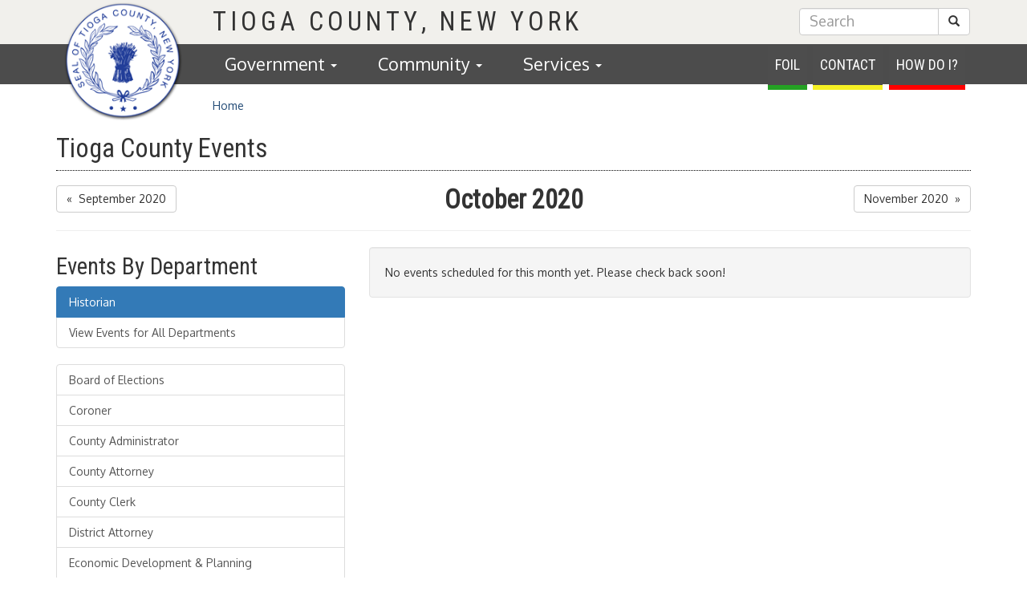

--- FILE ---
content_type: text/html; charset=utf-8
request_url: https://www.tiogacountyny.com/events-calendar/2269/2020/10
body_size: 6992
content:



<!DOCTYPE html>
<html lang="en">
<head>
    <meta charset="utf-8">
    <meta http-equiv="X-UA-Compatible" content="IE=edge">
    <meta name="viewport" content="width=device-width, initial-scale=1">
    <meta name="description" content="Tioga County, New York Government Website" />
    <title>Tioga County, New York Government - Events Calendar</title>
    <link href="https://fonts.googleapis.com/css?family=Oxygen|Roboto+Condensed" rel="stylesheet">
    <link href="/DependencyHandler.axd?s=L2Nzcy9ib290c3RyYXAvYm9vdHN0cmFwLm1pbi5jc3M7L2Nzcy9zaXRlLXNjcmVlbi5jc3M7L2Nzcy9mb250LWF3ZXNvbWUuY3NzOw&amp;t=Css&amp;cdv=912087117" type="text/css" rel="stylesheet"/>
    <!-- HTML5 shim and Respond.js for IE8 support of HTML5 elements and media queries -->
    <!-- WARNING: Respond.js doesn't work if you view the page via file:// -->
    <!--[if lt IE 9]>
      <script src="https://oss.maxcdn.com/html5shiv/3.7.2/html5shiv.min.js"></script>
      <script src="https://oss.maxcdn.com/respond/1.4.2/respond.min.js"></script>
    <![endif]-->
</head>
<body data-node="2930">
    <!-- tpl updated 10/29/18 -->
    



<!-- tpl updated 11/28/18 -->
<div id="tioga-mobile-header" class="visible-sm-block visible-xs-block">
    <nav class="navbar navbar-default navbar-fixed-top">
        <div class="container">
            <!-- Brand and toggle get grouped for better mobile display -->
            <div class="navbar-header">
                <button type="button" class="navbar-toggle collapsed" data-toggle="collapse" data-target="#bs-example-navbar-collapse-1">
                    <span class="sr-only">Toggle navigation</span>
                    <span class="icon-bar"></span>
                    <span class="icon-bar"></span>
                    <span class="icon-bar"></span>
                </button>
                <a class="navbar-brand uppercase font-secondary" href="/">Tioga County, NY</a>
            </div>

            <!-- Collect the nav links, forms, and other content for toggling -->
            <div class="collapse navbar-collapse" id="bs-example-navbar-collapse-1">
                    <ul class="nav navbar-nav">
                <li class="dropdown">
                    <a href="#" class="dropdown-toggle" data-toggle="dropdown" role="button" aria-haspopup="true" aria-expanded="false">Government <span class="caret"></span></a>
                        <ul class="dropdown-menu" role="menu">
            <li>
                        <a href="/foil-page/" alt="FOIL Request">FOIL Request</a>

            </li>
            <li>
                        <a href="/departments/legislature/" alt="Contact My Legislator">Contact My Legislator</a>

            </li>
            <li>
                        <a href="/compliance-and-title-vi/" alt="Compliance and Title VI">Compliance and Title VI</a>

            </li>
                <li class="divider"><hr /></li>
            <li>
                        <a href="/departments/" alt="Department Directory">Department Directory</a>

            </li>
            <li>
                        <a href="/contact-directory/" alt="Contact Directory">Contact Directory</a>

            </li>
            <li>
                        <a href="/document-library/" alt="Document Library">Document Library</a>

            </li>
            <li>
                        <a href="/events-calendar/" alt="Meeting and Event Calendar">Meeting and Event Calendar</a>

            </li>
            <li>
                        <a href="/news-page/" alt="News Archive">News Archive</a>

            </li>
    </ul>

                </li>
                <li class="dropdown">
                    <a href="#" class="dropdown-toggle" data-toggle="dropdown" role="button" aria-haspopup="true" aria-expanded="false">Community <span class="caret"></span></a>
                        <ul class="dropdown-menu" role="menu">
            <li>
                        <a href="/census-and-demographic-data-page/" alt="Census and Demographic Data">Census and Demographic Data</a>

            </li>
                <li class="divider"><hr /></li>
            <li>
                        <a href="/community-agencies-page/" alt="Community Agencies">Community Agencies</a>

            </li>
            <li>
                        <a href="/towns-and-villages-page/" alt="Towns and Villages">Towns and Villages</a>

            </li>
            <li>
                        <a href="/school-districts-page/" alt="School Districts">School Districts</a>

            </li>
            <li>
                        <a href="/tioga-county-foundations-portal/" alt="Tioga County Foundations Portal">Tioga County Foundations Portal</a>

            </li>
    </ul>

                </li>
                <li class="dropdown">
                    <a href="#" class="dropdown-toggle" data-toggle="dropdown" role="button" aria-haspopup="true" aria-expanded="false">Services <span class="caret"></span></a>
                        <ul class="dropdown-menu" role="menu">
            <li>
                        <a href="/departments/real-property-assessment-rolls/" alt="Assessment Rolls">Assessment Rolls</a>

            </li>
            <li>
                        <a href="/departments/board-of-elections/" alt="Election Results">Election Results</a>

            </li>
                <li class="divider"><hr /></li>
            <li>
                        <a href="/departments/personnel-civil-service/" alt="Employment \ Career Opportunities">Employment \ Career Opportunities</a>

            </li>
                <li class="divider"><hr /></li>
            <li>
                        <a href="/recycling-and-disposal-lookup-guide/" alt="Recycling and Disposal Lookup Guide">Recycling and Disposal Lookup Guide</a>

            </li>
            <li>
                        <a href="https://tioga-county-one-map-tiogacountyny.hub.arcgis.com/" alt="GIS Portal" target="_blank">GIS Portal</a>

            </li>
            <li>
                        <a href="https://beacon.schneidercorp.com/Application.aspx?App=TiogaCountyNY&amp;PageType=Search" alt="Real Property Data Viewer" target="_blank">Real Property Data Viewer</a>

            </li>
            <li>
                        <a href="https://clerk.tiogacountyny.gov/esearch" alt="County Clerk eSearch Tool" target="_blank">County Clerk eSearch Tool</a>

            </li>
            <li>
                        <a href="/local-laws-page/" alt="Local Laws Search Tool">Local Laws Search Tool</a>

            </li>
            <li>
                        <a href=" https://gettherescny.org/home" alt="Get There Mobility Management Project" target="_blank">Get There Mobility Management Project</a>

            </li>
    </ul>

                </li>

    </ul>

                <ul class="nav navbar-nav navbar-right uppercase">
                    <li><a href="/foil">Foil</a></li>
                    <li><a href="/contact-directory">Contact</a></li>
                    <li>
                        <a href="/how-do-i">How Do I...?</a>
                    </li>
                </ul>
            </div><!-- /.navbar-collapse -->
        </div><!-- /.container-fluid -->
    </nav>
</div>
    <div id="tioga-header" class="visible-md-block visible-lg-block">
        <div class="tioga-header-inner center-block pos-relative">
            <div class="container">
                


<!-- tpl updated 10/27/18 -->
<div class="row">
    <div class="col-md-2" style="pointer-events: all;">
        <a href="/" title="Go to Home Page" aria-label="Go to Home Page"><span class="sr-only">Homepage</span><img role="presentation" height="150" width="150" src="/Images/county-seal.png" alt="Tioga County, New York Seal" class="center-block county-seal" /></a>
    </div>
    <div class="col-md-10">
        <div class="row">
            <div id="site-header" class="col-md-9">
                <h1 class="text-uppercase no-margin no-padding"><strong>Tioga County</strong></h1>
            </div>
            <div id="site-search" class="col-md-3 text-right">
                <form action="/search" class="no-margin" role="search" title="Search The Website">
                    <div class="input-group">
                        <input type="text" class="form-control" aria-label="Enter Search Term" title="Enter Search Term" placeholder="Search" name="q">
                        <div class="input-group-btn">
                            <button class="btn btn-default" role="button" title="Submit Search" type="submit">
                                <span class="sr-only">Submit Search</span>
                                <i role="presentation" class="glyphicon glyphicon-search"></i>
                            </button>
                        </div>
                    </div>
                </form>
            </div>
        </div>
        <div class="row">
            <div id="main-nav" class="col-md-12">
                <div id="action-tabs">
                    <ul class="list-inline no-margin font-secondary uppercase">
                        <li><a href="/foil" aria-label="Foil Request Form" title="Foil Request Form">Foil</a></li>
                        <li><a href="/contact-directory" aria-label="Contact Directory" title="Contact Directory">Contact</a></li>
                        <li>
                            <a href="/how-do-i" title="How Do I...?" aria-label="How Do I?">How Do I?</a>
                        </li>
                    </ul>
                </div>
                <!--nav-->
                    <ul class="nav navbar-nav no-margin no-padding">
                <li class="dropdown">
                    <a aria-label="Government" title="Government" data-toggle="collapse" data-parent="#menu-panels" href="#menu-Government">Government <span class="caret"></span></a>
                </li>
                <li class="dropdown">
                    <a aria-label="Community" title="Community" data-toggle="collapse" data-parent="#menu-panels" href="#menu-Community">Community <span class="caret"></span></a>
                </li>
                <li class="dropdown">
                    <a aria-label="Services" title="Services" data-toggle="collapse" data-parent="#menu-panels" href="#menu-Services">Services <span class="caret"></span></a>
                </li>

    </ul>

            </div>
        </div>
    </div>
</div>

<div class="row no-gutters">
    <div class="col-md-12" id="menu-panels-wrapper">
        <div class="row">
            <div class="col-md-7 col-md-offset-2">
                <!-- menuPanels -->
                    <div id="menu-panels" style="pointer-events: all;" data-items="3">
        <div class="panel">
                <!-- Government -->
                <!-- 8-->
                    <div id="menu-Government" class="row no-gutters collapse">
                        <div class="col-md-12">
                            <ul class="nav">
                                    <li>
                                                <a href="/foil-page/" alt="FOIL Request">FOIL Request</a>

                                    </li>
                                    <li>
                                                <a href="/departments/legislature/" alt="Contact My Legislator">Contact My Legislator</a>

                                    </li>
                                    <li>
                                                <a href="/compliance-and-title-vi/" alt="Compliance and Title VI">Compliance and Title VI</a>

                                    </li>
                                        <li class="divider"><hr /></li>
                                    <li>
                                                <a href="/departments/" alt="Department Directory">Department Directory</a>

                                    </li>
                                    <li>
                                                <a href="/contact-directory/" alt="Contact Directory">Contact Directory</a>

                                    </li>
                                    <li>
                                                <a href="/document-library/" alt="Document Library">Document Library</a>

                                    </li>
                                    <li>
                                                <a href="/events-calendar/" alt="Meeting and Event Calendar">Meeting and Event Calendar</a>

                                    </li>
                                    <li>
                                                <a href="/news-page/" alt="News Archive">News Archive</a>

                                    </li>
                            </ul>
                        </div>
                    </div>
                <!-- Community -->
                <!-- 5-->
                    <div id="menu-Community" class="row no-gutters collapse">
                        <div class="col-md-12">
                            <ul class="nav">
                                    <li>
                                                <a href="/census-and-demographic-data-page/" alt="Census and Demographic Data">Census and Demographic Data</a>

                                    </li>
                                        <li class="divider"><hr /></li>
                                    <li>
                                                <a href="/community-agencies-page/" alt="Community Agencies">Community Agencies</a>

                                    </li>
                                    <li>
                                                <a href="/towns-and-villages-page/" alt="Towns and Villages">Towns and Villages</a>

                                    </li>
                                    <li>
                                                <a href="/school-districts-page/" alt="School Districts">School Districts</a>

                                    </li>
                                    <li>
                                                <a href="/tioga-county-foundations-portal/" alt="Tioga County Foundations Portal">Tioga County Foundations Portal</a>

                                    </li>
                            </ul>
                        </div>
                    </div>
                <!-- Services -->
                <!-- 9-->
                    <div id="menu-Services" class="row no-gutters collapse">
                        <div class="col-md-12">
                            <ul class="nav">
                                    <li>
                                                <a href="/departments/real-property-assessment-rolls/" alt="Assessment Rolls">Assessment Rolls</a>

                                    </li>
                                    <li>
                                                <a href="/departments/board-of-elections/" alt="Election Results">Election Results</a>

                                    </li>
                                        <li class="divider"><hr /></li>
                                    <li>
                                                <a href="/departments/personnel-civil-service/" alt="Employment \ Career Opportunities">Employment \ Career Opportunities</a>

                                    </li>
                                        <li class="divider"><hr /></li>
                                    <li>
                                                <a href="/recycling-and-disposal-lookup-guide/" alt="Recycling and Disposal Lookup Guide">Recycling and Disposal Lookup Guide</a>

                                    </li>
                                    <li>
                                                <a href="https://tioga-county-one-map-tiogacountyny.hub.arcgis.com/" alt="GIS Portal" target="_blank">GIS Portal</a>

                                    </li>
                                    <li>
                                                <a href="https://beacon.schneidercorp.com/Application.aspx?App=TiogaCountyNY&amp;PageType=Search" alt="Real Property Data Viewer" target="_blank">Real Property Data Viewer</a>

                                    </li>
                                    <li>
                                                <a href="https://clerk.tiogacountyny.gov/esearch" alt="County Clerk eSearch Tool" target="_blank">County Clerk eSearch Tool</a>

                                    </li>
                                    <li>
                                                <a href="/local-laws-page/" alt="Local Laws Search Tool">Local Laws Search Tool</a>

                                    </li>
                                    <li>
                                                <a href=" https://gettherescny.org/home" alt="Get There Mobility Management Project" target="_blank">Get There Mobility Management Project</a>

                                    </li>
                            </ul>
                        </div>
                    </div>
        </div>
    </div>

            </div>
            <div class="col-md-3">
                &nbsp;
            </div>
        </div>
    </div>
</div>

            </div>
        </div>
    </div>
    <div id="container-main" class="container">

    <!-- tpl updated 10/24/18 -->
    <div class="row page-header">
    <div class="background-light">
        <div class="col-md-10 col-md-offset-2">
            


<ol class="breadcrumb">
            <li><a href="/">Home</a></li>
</ol>


        </div>
    </div>
</div>
    <div class="row">
        <div class="col-md-12">
            <div class="page-title">
                <h1>Tioga County Events</h1>
            </div>
        </div>
    </div>
    <div class="row">
       
          <div class="col-md-12">
            <!-- tpl updated 10/18/18 -->
            <!-- tpl updated 11/1/18 -->
<!-- Desk Top / Tablet -->
<div class="row hidden-xs">
    <div class="col-md-3 col-sm-3"><p class="no-margin"><a class="btn btn-default" href="/events-calendar/2269/2020/9">&laquo;&nbsp; September 2020</a></p></div>
    <div class="col-md-6 col-sm-6"><h1 class="text-center no-margin"><strong>October 2020</strong></h1></div>
    <div class="col-md-3 col-sm-3"><p class="text-right no-margin"><a class="btn btn-default" href="/events-calendar/2269/2020/11">November 2020 &nbsp;&raquo;</a></p></div>
</div>
<!-- Phone -->
<div class="visible-xs-block">
    <div class="row">
        <div class="col-md-2 col-xs-3"><a class="btn btn-default" href="/events-calendar/2269/2020/9">&laquo;&nbsp; Sep</a></div>
        <div class="col-md-8 col-xs-6"><h1 class="text-center no-margin"><strong>Oct. 2020</strong></h1></div>
        <div class="col-md-2 col-xs-3"><a class="btn btn-default" href="/events-calendar/2269/2020/11">Nov &nbsp;&raquo;</a>&nbsp;</div>
    </div>
</div>
<div class="row">
    <div class="col-md-12"><hr /></div>
</div>
<div class="row">
    <div class="col-md-4">
        <h2>Events By Department</h2>
                <div class="list-group">
                    <a class="list-group-item active" href="/events-calendar/2269/2020/10">Historian</a>
                    <a class="list-group-item" href="/events-calendar/2020/10">View Events for All Departments</a>
                </div>
            <div class="hidden-sm hidden-xs">
                <div class="list-group">
                            <a class="list-group-item" href="/events-calendar/2211/2020/10">Board of Elections</a>
                            <a class="list-group-item" href="/events-calendar/2216/2020/10">Coroner</a>
                            <a class="list-group-item" href="/events-calendar/52480/2020/10">County Administrator</a>
                            <a class="list-group-item" href="/events-calendar/2222/2020/10">County Attorney</a>
                            <a class="list-group-item" href="/events-calendar/2231/2020/10">County Clerk</a>
                            <a class="list-group-item" href="/events-calendar/2235/2020/10">District Attorney</a>
                            <a class="list-group-item" href="/events-calendar/2246/2020/10">Economic Development & Planning</a>
                            <a class="list-group-item" href="/events-calendar/2212/2020/10">Emergency Services</a>
                            <a class="list-group-item" href="/events-calendar/2269/2020/10">Historian</a>
                            <a class="list-group-item" href="/events-calendar/2272/2020/10">Information Technology and Communication Services</a>
                            <a class="list-group-item" href="/events-calendar/3232/2020/10">Legislature</a>
                            <a class="list-group-item" href="/events-calendar/2281/2020/10">Legislative Clerk</a>
                            <a class="list-group-item" href="/events-calendar/2294/2020/10">Mental Hygiene</a>
                            <a class="list-group-item" href="/events-calendar/2295/2020/10">Personnel & Civil Service</a>
                            <a class="list-group-item" href="/events-calendar/2307/2020/10">Probation</a>
                            <a class="list-group-item" href="/events-calendar/2311/2020/10">Public Defender</a>
                            <a class="list-group-item" href="/events-calendar/2071/2020/10">Public Health</a>
                            <a class="list-group-item" href="/events-calendar/2320/2020/10">Public Works</a>
                            <a class="list-group-item" href="/events-calendar/2330/2020/10">Real Property & Assessment Rolls</a>
                            <a class="list-group-item" href="/events-calendar/2354/2020/10">Sheriff</a>
                            <a class="list-group-item" href="/events-calendar/2360/2020/10">Social Services</a>
                            <a class="list-group-item" href="/events-calendar/2381/2020/10">Treasurer</a>
                            <a class="list-group-item" href="/events-calendar/2400/2020/10">Veterans' Service Agency</a>
                            <a class="list-group-item" href="/events-calendar/31184/2020/10">Agricultural Development</a>
                            <a class="list-group-item" href="/events-calendar/44245/2020/10">Assigned Counsel</a>
                            <a class="list-group-item" href="/events-calendar/2242/2020/10">DMV - Department of Motor Vehicles</a>
                            <a class="list-group-item" href="/events-calendar/49932/2020/10">Fair Housing</a>
                            <a class="list-group-item" href="/events-calendar/27931/2020/10">Food Safety</a>
                            <a class="list-group-item" href="/events-calendar/2256/2020/10">Foster Care, Adoption & Home Finding Unit</a>
                            <a class="list-group-item" href="/events-calendar/3026/2020/10">Industrial Development Agency</a>
                            <a class="list-group-item" href="/events-calendar/8358/2020/10">MS4 Stormwater Management</a>
                            <a class="list-group-item" href="/events-calendar/12398/2020/10">Property Development Corporation</a>
                            <a class="list-group-item" href="/events-calendar/2345/2020/10">Sustainability</a>
                            <a class="list-group-item" href="/events-calendar/3218/2020/10">Tioga County Soil and Water Conservation District</a>
                            <a class="list-group-item" href="/events-calendar/6279/2020/10">Suicide Prevention Coalition</a>
                            <a class="list-group-item" href="/events-calendar/2374/2020/10">Tioga Career Center</a>
                            <a class="list-group-item" href="/events-calendar/23540/2020/10">Tioga Tobacco Asset Securitization Corporation</a>
                            <a class="list-group-item" href="/events-calendar/2404/2020/10">Youth Bureau</a>
                            <a class="list-group-item" href="/events-calendar/54481/2020/10">Local Development Corporation</a>
                            <a class="list-group-item" href="/events-calendar/54728/2020/10">Tioga County REAP Zone</a>

                </div>
            </div>
            <div class="visible-sm-block visible-xs-block">

            </div>



    </div>
    <div class="col-md-8" id="dates">
                <p class="well well-large info">No events scheduled for this month yet. Please check back soon!</p>

    </div>

</div>
<div class="row">
    <div class="col-md-12"><hr /></div>
</div>
<!-- Desk Top / Tablet -->
<div class="row hidden-xs">
    <div class="col-md-3 col-sm-3"><p class="no-margin"><a class="btn btn-default" href="/events-calendar/2269/2020/9">&laquo;&nbsp; September 2020</a></p></div>
    <div class="col-md-6 col-sm-6"><h1 class="text-center no-margin"><strong>October 2020</strong></h1></div>
    <div class="col-md-3 col-sm-3"><p class="text-right no-margin"><a class="btn btn-default" href="/events-calendar/2269/2020/11">November 2020 &nbsp;&raquo;</a></p></div>
</div>
<!-- Phone -->
<div class="visible-xs-block">
    <div class="row">
        <div class="col-md-2 col-xs-3"><a class="btn btn-default" href="/events-calendar/2269/2020/9">&laquo;&nbsp; Sep</a></div>
        <div class="col-md-8 col-xs-6"><h1 class="text-center no-margin"><strong>Oct. 2020</strong></h1></div>
        <div class="col-md-2 col-xs-3"><a class="btn btn-default" href="/events-calendar/2269/2020/11">Nov &nbsp;&raquo;</a>&nbsp;</div>
    </div>
</div>
        </div>


    </div>

    </div>
    <div class="clearfix"></div>
    <footer id="site-footer" class="background-default hidden-sm hidden-xs">
        <div class="container" style="position: relative;">
            <div class="row">
                <div class="col-md-2">
                    <img role="presentation" src="/Images/county-seal.png?width=120" alt="Tioga County Seal" width="120" height="120" class="center-block img-responsive" />
                </div>
                <div class="col-md-3">
                    <address class="font-size-medium" aria-label="Address and Phone Number">
                        <strong>Tioga County</strong><br />
                        <strong>56 Main Street</strong><br />
                        <strong>Owego, NY 13827</strong><br />
                        <small><i role="presentation" class="fa fa-phone"></i><span class="sr-only">Telephone</span> 607-687-8200<br /></small>
                    </address>
                </div>
                <div class="col-md-7">
                    <div class="container-fluid">
                        <div class="row">
                            <div class="col-md-6">&nbsp;</div>
                            <div class="col-md-6">
                                <form action="/search" title="Search Form" class="no-margin text-right" role="search">
                                    <div class="input-group">
                                        <input type="text" class="form-control" title="Search Term" placeholder="Search" name="q">
                                        <div class="input-group-btn">
                                            <button class="btn btn-default" title="Submit Search" type="submit"><i class="glyphicon glyphicon-search" aria-label="Submit Search"></i></button>
                                        </div>
                                    </div>
                                </form>
                                        <br /><a class="btn btn-primary show-directory" href="#" aria-expanded="true">View Department Directory &nbsp;&raquo;</a>


                            </div>
                        </div>

                    </div>
                </div>

            </div>
        </div>
    </footer>

    <!-- tpl updated 10/27/18 -->
    <div id="department-directory">
    <div class="container background-default">
        <div class="row" id="department-directory-content">
            <div class="background-default hidden-xs">
                <div class="row">
                    <div class="col-md-12">
                        <header class="pad">
                            <a href="#" alt="Close Directory" class="btn btn-primary pull-right show-directory"><i class="fa fa-close"></i>&nbsp;Close</a>
                            <h1 class="uppercase font-heavy no-margin"><i class="fa fa-building"></i>&nbsp;&nbsp;<a href="/departments" title="Department Directory">Departments</a></h1>
                        </header>
                    </div>
                </div>
                <div class="background-xtra-dark">
                    <div class="row">
                        <section class="featured-links">
                                    <div class="link">
                                        <a href="/departments/board-of-elections/" title="Board of Elections" class="font-secondary uppercase">Board of Elections</a>
                                    </div>
                                    <div class="link">
                                        <a href="/departments/coroner/" title="Coroner" class="font-secondary uppercase">Coroner</a>
                                    </div>
                                    <div class="link">
                                        <a href="/departments/county-administrator/" title="County Administrator" class="font-secondary uppercase">County Administrator</a>
                                    </div>
                                    <div class="link">
                                        <a href="/departments/county-attorney/" title="County Attorney" class="font-secondary uppercase">County Attorney</a>
                                    </div>
                                    <div class="link">
                                        <a href="/departments/county-clerk/" title="County Clerk" class="font-secondary uppercase">County Clerk</a>
                                    </div>
                                    <div class="link">
                                        <a href="/departments/district-attorney/" title="District Attorney" class="font-secondary uppercase">District Attorney</a>
                                    </div>
                                    <div class="link">
                                        <a href="/departments/economic-development-planning/" title="Economic Development &amp; Planning" class="font-secondary uppercase">Economic Development & Planning</a>
                                    </div>
                                    <div class="link">
                                        <a href="/departments/emergency-services/" title="Emergency Services" class="font-secondary uppercase">Emergency Services</a>
                                    </div>
                                    <div class="link">
                                        <a href="/departments/historian/" title="Historian" class="font-secondary uppercase">Historian</a>
                                    </div>
                                    <div class="link">
                                        <a href="/departments/information-technology/" title="Information Technology" class="font-secondary uppercase">Information Technology</a>
                                    </div>
                                    <div class="link">
                                        <a href="/departments/legislature/" title="Legislature" class="font-secondary uppercase">Legislature</a>
                                    </div>
                                    <div class="link">
                                        <a href="/departments/legislative-clerk/" title="Legislative Clerk" class="font-secondary uppercase">Legislative Clerk</a>
                                    </div>
                                    <div class="link">
                                        <a href="/departments/mental-hygiene/" title="Mental Hygiene" class="font-secondary uppercase">Mental Hygiene</a>
                                    </div>
                                    <div class="link">
                                        <a href="/departments/personnel-civil-service/" title="Personnel &amp; Civil Service" class="font-secondary uppercase">Personnel & Civil Service</a>
                                    </div>
                                    <div class="link">
                                        <a href="/departments/probation/" title="Probation" class="font-secondary uppercase">Probation</a>
                                    </div>
                                    <div class="link">
                                        <a href="/departments/public-defender/" title="Public Defender" class="font-secondary uppercase">Public Defender</a>
                                    </div>
                                    <div class="link">
                                        <a href="/departments/public-health/" title="Public Health" class="font-secondary uppercase">Public Health</a>
                                    </div>
                                    <div class="link">
                                        <a href="/departments/public-works/" title="Public Works" class="font-secondary uppercase">Public Works</a>
                                    </div>
                                    <div class="link">
                                        <a href="/departments/real-property-assessment-rolls/" title="Real Property &amp; Assessment Rolls" class="font-secondary uppercase">Real Property & Assessment Rolls</a>
                                    </div>
                                    <div class="link">
                                        <a href="/departments/sheriff/" title="Sheriff" class="font-secondary uppercase">Sheriff</a>
                                    </div>
                                    <div class="link">
                                        <a href="/departments/social-services/" title="Social Services" class="font-secondary uppercase">Social Services</a>
                                    </div>
                                    <div class="link">
                                        <a href="/departments/treasurer/" title="Treasurer" class="font-secondary uppercase">Treasurer</a>
                                    </div>
                                    <div class="link">
                                        <a href="/departments/veterans-service-agency/" title="Veterans&#39; Service Agency" class="font-secondary uppercase">Veterans' Service Agency</a>
                                    </div>

                        </section>
                    </div>
                </div>
            </div>
            <div class="background-default hidden-xs">
                <div class="row">
                    <div class="col-md-12">
                        <header class="pad">
                            <h1 class="uppercase font-heavy no-margin"><i class="fa fa-umbrella"></i>&nbsp;&nbsp;<a href="/departments" title="Programs and Agencies">Programs &amp; Agencies</a></h1>
                        </header>
                    </div>
                </div>
                <div class="background-xtra-dark">
                    <div class="row">
                        <section class="featured-links">
                                    <div class="link">
                                        <a href="/programs-agencies/agricultural-development/" title="Agricultural Development" class="font-secondary uppercase">Agricultural Development</a>
                                    </div>
                                    <div class="link">
                                        <a href="/programs-agencies/assigned-counsel/" title="Assigned Counsel" class="font-secondary uppercase">Assigned Counsel</a>
                                    </div>
                                    <div class="link">
                                        <a href="/programs-agencies/dmv-department-of-motor-vehicles/" title="DMV - Department of Motor Vehicles" class="font-secondary uppercase">DMV - Department of Motor Vehicles</a>
                                    </div>
                                    <div class="link">
                                        <a href="/programs-agencies/fair-housing/" title="Fair Housing" class="font-secondary uppercase">Fair Housing</a>
                                    </div>
                                    <div class="link">
                                        <a href="/programs-agencies/food-safety/" title="Food Safety" class="font-secondary uppercase">Food Safety</a>
                                    </div>
                                    <div class="link">
                                        <a href="/programs-agencies/foster-care-adoption/" title="Foster Care &amp; Adoption" class="font-secondary uppercase">Foster Care & Adoption</a>
                                    </div>
                                    <div class="link">
                                        <a href="/programs-agencies/industrial-development-agency/" title="Industrial Development Agency" class="font-secondary uppercase">Industrial Development Agency</a>
                                    </div>
                                    <div class="link">
                                        <a href="/programs-agencies/ms4-stormwater-management/" title="MS4 Stormwater Management" class="font-secondary uppercase">MS4 Stormwater Management</a>
                                    </div>
                                    <div class="link">
                                        <a href="/programs-agencies/property-development-corporation/" title="Property Development Corporation" class="font-secondary uppercase">Property Development Corporation</a>
                                    </div>
                                    <div class="link">
                                        <a href="/programs-agencies/sustainability-recycling/" title="Sustainability/Recycling" class="font-secondary uppercase">Sustainability/Recycling</a>
                                    </div>
                                    <div class="link">
                                        <a href="/programs-agencies/soil-and-water/" title="Soil and Water" class="font-secondary uppercase">Soil and Water</a>
                                    </div>
                                    <div class="link">
                                        <a href="/programs-agencies/suicide-prevention-coalition/" title="Suicide Prevention Coalition" class="font-secondary uppercase">Suicide Prevention Coalition</a>
                                    </div>
                                    <div class="link">
                                        <a href="/programs-agencies/tioga-career-center/" title="Tioga Career Center" class="font-secondary uppercase">Tioga Career Center</a>
                                    </div>
                                    <div class="link">
                                        <a href="/programs-agencies/tioga-tobacco-asset-securitization-corporation/" title="Tioga Tobacco Asset Securitization Corporation" class="font-secondary uppercase">Tioga Tobacco Asset Securitization Corporation</a>
                                    </div>
                                    <div class="link">
                                        <a href="/programs-agencies/youth-bureau/" title="Youth Bureau" class="font-secondary uppercase">Youth Bureau</a>
                                    </div>
                                    <div class="link">
                                        <a href="/programs-agencies/tioga-county-local-development-corporation/" title="Tioga County Local Development Corporation" class="font-secondary uppercase">Tioga County Local Development Corporation</a>
                                    </div>
                                    <div class="link">
                                        <a href="/programs-agencies/tioga-county-reap-zone/" title="Tioga County REAP Zone" class="font-secondary uppercase">Tioga County REAP Zone</a>
                                    </div>

                        </section>
                    </div>
                </div>
            </div>
        </div>
    </div>
</div>

    <div class="visible-sm visible-xs footer-spacer">&nbsp;</div>

    <div id="tioga-mobile-footer" class="visible-sm-block visible-xs-block">
    <nav class="navbar navbar-default navbar-fixed-bottom">
        <div class="container-fluid">
            <div class="row">
                <div class="col-md-12">
                    <div class="pad-tight">
                        <ul class="nav nav-pills font-size-medium">
                            <li role="presentation"><a href="/" title="Home"><i class="fa fa-home"></i></a></li>
                            <li role="presentation"><a href="/departments" title="Contact"><i class="fa fa-info"></i></a></li>
                            <li role="presentation"><a href="tel:+1 6076878200" title="Telephone"><i class="fa fa-phone"></i></a></li>
                            <li role="presentation"><a href="/contact" title="Email"><i class="fa fa-envelope"></i></a></li>
                            <li role="presentation"><a href="#" title="Search" class="mobile-search-o"><i class="fa fa-search"></i></a></li>
                        </ul>
                    </div>
                </div>
            </div>
            <div class="row" id="mobile-search">
                <div class="col-md-12">
                    <form class="pad-tight" action="/search" title="Search" role="search">
                        <div class="input-group">
                            <input type="text" class="form-control" title="Search Term" placeholder="Search" name="q">
                            <div class="input-group-btn">
                                <button class="btn btn-default" title="Submit Search" type="submit"><i class="glyphicon glyphicon-search"></i></button>
                            </div>
                        </div>
                    </form>
                </div>
            </div>
        </div><!-- /.container-fluid -->
    </nav>
</div>

    <script src="https://ajax.googleapis.com/ajax/libs/jquery/3.4.1/jquery.min.js" type="6235f064b7746b74ad856430-text/javascript"></script><script src="/DependencyHandler.axd?s=L1NjcmlwdHMvQm9vdHN0cmFwL2Jvb3RzdHJhcC5taW4uanM7L1NjcmlwdHMvUGx1Z2lucy9ib290c3RyYXAtdGFiY29sbGFwc2UuanM7L1NjcmlwdHMvcGx1Z2lucy9wb2ludGVyLWV2ZW50cy1wb2x5ZmlsbC5qczsvU2NyaXB0cy9UaW9nYS9nbG9iYWwuanM7&amp;t=Javascript&amp;cdv=912087117" type="6235f064b7746b74ad856430-text/javascript"></script><script src="https://cdnjs.cloudflare.com/ajax/libs/jquery-validate/1.19.2/jquery.validate.min.js" type="6235f064b7746b74ad856430-text/javascript"></script><script src="https://cdnjs.cloudflare.com/ajax/libs/jquery-validation-unobtrusive/3.2.11/jquery.validate.unobtrusive.min.js" type="6235f064b7746b74ad856430-text/javascript"></script>
    
        <!-- Tioga County, NY -->
<script src="/cdn-cgi/scripts/7d0fa10a/cloudflare-static/rocket-loader.min.js" data-cf-settings="6235f064b7746b74ad856430-|49" defer></script><script defer src="https://static.cloudflareinsights.com/beacon.min.js/vcd15cbe7772f49c399c6a5babf22c1241717689176015" integrity="sha512-ZpsOmlRQV6y907TI0dKBHq9Md29nnaEIPlkf84rnaERnq6zvWvPUqr2ft8M1aS28oN72PdrCzSjY4U6VaAw1EQ==" data-cf-beacon='{"version":"2024.11.0","token":"50da8ac6e2034d8bb8d7530aef8e2ce1","r":1,"server_timing":{"name":{"cfCacheStatus":true,"cfEdge":true,"cfExtPri":true,"cfL4":true,"cfOrigin":true,"cfSpeedBrain":true},"location_startswith":null}}' crossorigin="anonymous"></script>
</body>
</html>